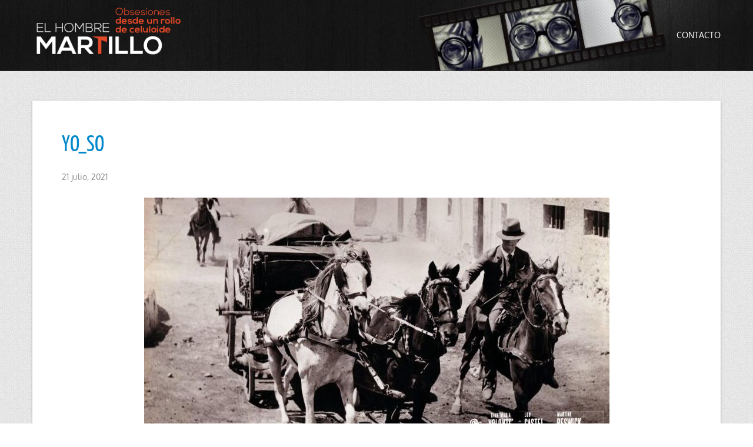

--- FILE ---
content_type: text/html; charset=UTF-8
request_url: https://www.elhombremartillo.com/top-40-spaguetti-western/yo_so/
body_size: 6867
content:
<!DOCTYPE html><html lang="es"><head><meta charset="UTF-8" /><meta http-equiv="Content-Type" content="text/html; charset=UTF-8" /><title>YO_SO - El Hombre Martillo</title><link rel="stylesheet" href="https://www.elhombremartillo.com/wp-content/cache/autoptimize/css/autoptimize_single_53d28773079d0ddf34cb7c7a782224cf.css" media="screen" /><meta name="viewport" content="width=device-width, initial-scale=1.0, maximum-scale=1.2, user-scalable=yes" /> <!--[if IE 8]> <script src="https://www.elhombremartillo.com/wp-content/themes/nova-lite/scripts/html5.js" type="text/javascript"></script> <script src="https://www.elhombremartillo.com/wp-content/themes/nova-lite/scripts/selectivizr-min.js" type="text/javascript"></script> <![endif]--><meta name='robots' content='index, follow, max-image-preview:large, max-snippet:-1, max-video-preview:-1' /><link rel="canonical" href="https://www.elhombremartillo.com/top-40-spaguetti-western/yo_so/" /><meta property="og:locale" content="es_ES" /><meta property="og:type" content="article" /><meta property="og:title" content="YO_SO - El Hombre Martillo" /><meta property="og:url" content="https://www.elhombremartillo.com/top-40-spaguetti-western/yo_so/" /><meta property="og:site_name" content="El Hombre Martillo" /><meta property="og:image" content="https://www.elhombremartillo.com/top-40-spaguetti-western/yo_so" /><meta property="og:image:width" content="791" /><meta property="og:image:height" content="614" /><meta property="og:image:type" content="image/jpeg" /><meta name="twitter:card" content="summary_large_image" /> <script type="application/ld+json" class="yoast-schema-graph">{"@context":"https://schema.org","@graph":[{"@type":"WebPage","@id":"https://www.elhombremartillo.com/top-40-spaguetti-western/yo_so/","url":"https://www.elhombremartillo.com/top-40-spaguetti-western/yo_so/","name":"YO_SO - El Hombre Martillo","isPartOf":{"@id":"https://www.elhombremartillo.com/#website"},"primaryImageOfPage":{"@id":"https://www.elhombremartillo.com/top-40-spaguetti-western/yo_so/#primaryimage"},"image":{"@id":"https://www.elhombremartillo.com/top-40-spaguetti-western/yo_so/#primaryimage"},"thumbnailUrl":"https://www.elhombremartillo.com/wp-content/uploads/2016/02/YO_SO-e1626884621556.jpg","datePublished":"2021-07-21T10:47:52+00:00","breadcrumb":{"@id":"https://www.elhombremartillo.com/top-40-spaguetti-western/yo_so/#breadcrumb"},"inLanguage":"es","potentialAction":[{"@type":"ReadAction","target":["https://www.elhombremartillo.com/top-40-spaguetti-western/yo_so/"]}]},{"@type":"ImageObject","inLanguage":"es","@id":"https://www.elhombremartillo.com/top-40-spaguetti-western/yo_so/#primaryimage","url":"https://www.elhombremartillo.com/wp-content/uploads/2016/02/YO_SO-e1626884621556.jpg","contentUrl":"https://www.elhombremartillo.com/wp-content/uploads/2016/02/YO_SO-e1626884621556.jpg","width":791,"height":614},{"@type":"BreadcrumbList","@id":"https://www.elhombremartillo.com/top-40-spaguetti-western/yo_so/#breadcrumb","itemListElement":[{"@type":"ListItem","position":1,"name":"Portada","item":"https://www.elhombremartillo.com/"},{"@type":"ListItem","position":2,"name":"TOP 40 Spaguetti western","item":"https://www.elhombremartillo.com/top-40-spaguetti-western/"},{"@type":"ListItem","position":3,"name":"YO_SO"}]},{"@type":"WebSite","@id":"https://www.elhombremartillo.com/#website","url":"https://www.elhombremartillo.com/","name":"El Hombre Martillo","description":"Obsesiones desde un rollo de celuloide","potentialAction":[{"@type":"SearchAction","target":{"@type":"EntryPoint","urlTemplate":"https://www.elhombremartillo.com/?s={search_term_string}"},"query-input":{"@type":"PropertyValueSpecification","valueRequired":true,"valueName":"search_term_string"}}],"inLanguage":"es"}]}</script> <link rel="alternate" type="application/rss+xml" title="El Hombre Martillo &raquo; Feed" href="https://www.elhombremartillo.com/feed/" /><link rel="alternate" type="application/rss+xml" title="El Hombre Martillo &raquo; Feed de los comentarios" href="https://www.elhombremartillo.com/comments/feed/" />  <script defer src="[data-uri]"></script> <style id='wp-emoji-styles-inline-css' type='text/css'>img.wp-smiley, img.emoji {
		display: inline !important;
		border: none !important;
		box-shadow: none !important;
		height: 1em !important;
		width: 1em !important;
		margin: 0 0.07em !important;
		vertical-align: -0.1em !important;
		background: none !important;
		padding: 0 !important;
	}</style><link rel='stylesheet' id='contact-form-7-css' href='https://www.elhombremartillo.com/wp-content/cache/autoptimize/css/autoptimize_single_3fd2afa98866679439097f4ab102fe0a.css?ver=6.0.4' type='text/css' media='all' /><link rel='stylesheet' id='bootstrap.min-css' href='https://www.elhombremartillo.com/wp-content/themes/nova-lite/css/bootstrap.min.css?ver=6.6.4' type='text/css' media='all' /><link rel='stylesheet' id='bootstrap.min.responsive-css' href='https://www.elhombremartillo.com/wp-content/cache/autoptimize/css/autoptimize_single_365a247af4036532701d83957e490adc.css?ver=6.6.4' type='text/css' media='all' /><link rel='stylesheet' id='flexslider-css' href='https://www.elhombremartillo.com/wp-content/cache/autoptimize/css/autoptimize_single_34c1f0471c857381115eaebd4c6d8cfd.css?ver=6.6.4' type='text/css' media='all' /><link rel='stylesheet' id='font-awesome.min-css' href='https://www.elhombremartillo.com/wp-content/themes/nova-lite/css/font-awesome.min.css?ver=6.6.4' type='text/css' media='all' /><link rel='stylesheet' id='fonts-css' href='https://www.elhombremartillo.com/wp-content/cache/autoptimize/css/autoptimize_single_6f2668e809bad3da5021b0082c4bdac4.css?ver=6.6.4' type='text/css' media='all' /><link rel='stylesheet' id='nivoslider-css' href='https://www.elhombremartillo.com/wp-content/cache/autoptimize/css/autoptimize_single_ebf2a8506b31978856dc72e00f0891fc.css?ver=6.6.4' type='text/css' media='all' /><link rel='stylesheet' id='prettyPhoto-css' href='https://www.elhombremartillo.com/wp-content/cache/autoptimize/css/autoptimize_single_99ab8daf81ab8b8ab46f594a2638cdb6.css?ver=6.6.4' type='text/css' media='all' /><link rel='stylesheet' id='upw_theme_standard-css' href='https://www.elhombremartillo.com/wp-content/plugins/ultimate-posts-widget/css/upw-theme-standard.min.css?ver=6.6.4' type='text/css' media='all' /> <script type="text/javascript" src="https://www.elhombremartillo.com/wp-includes/js/jquery/jquery.min.js?ver=3.7.1" id="jquery-core-js"></script> <script defer type="text/javascript" src="https://www.elhombremartillo.com/wp-includes/js/jquery/jquery-migrate.min.js?ver=3.4.1" id="jquery-migrate-js"></script> <link rel="https://api.w.org/" href="https://www.elhombremartillo.com/wp-json/" /><link rel="alternate" title="JSON" type="application/json" href="https://www.elhombremartillo.com/wp-json/wp/v2/media/25890" /><link rel="EditURI" type="application/rsd+xml" title="RSD" href="https://www.elhombremartillo.com/xmlrpc.php?rsd" /><link rel='shortlink' href='https://www.elhombremartillo.com/?p=25890' /><link rel="alternate" title="oEmbed (JSON)" type="application/json+oembed" href="https://www.elhombremartillo.com/wp-json/oembed/1.0/embed?url=https%3A%2F%2Fwww.elhombremartillo.com%2Ftop-40-spaguetti-western%2Fyo_so%2F" /><link rel="alternate" title="oEmbed (XML)" type="text/xml+oembed" href="https://www.elhombremartillo.com/wp-json/oembed/1.0/embed?url=https%3A%2F%2Fwww.elhombremartillo.com%2Ftop-40-spaguetti-western%2Fyo_so%2F&#038;format=xml" /><style type="text/css">#header, nav#mainmenu ul ul { background-color: #262626; } nav#mainmenu ul ul { border-top-color: #262626; } #subheader { background-color: #212121; } #header, nav#mainmenu ul ul li a, #subheader { border-color: #333333; } nav#mainmenu ul ul { border-left-color: #333333; border-right-color: #333333; border-bottom-color: #333333; } .bottom_widget { background-color: #262626; } .bottom_socials { background-color: #212121; } #footer { background-color: #262626; } #footer, .bottom_socials, .bottom_widget, .bottom_widget ul.contact-info li, .bottom_widget .widget-box li { border-color: #333333; } #logo a { font-family:'Montez',Verdana, Geneva, sans-serif;font-size:55px; } nav#mainmenu ul li a { font-family:'Oxygen',Verdana, Geneva, sans-serif;font-size:14px; } .article p, .article li, .article address, .article dd, .article blockquote, .article td, .article th { font-size:14px}h1.title, h2.title, h3.title, h4.title, h5.title, h6.title, h1, h2, h3, h4, h5, h6  { font-family:'Yanone Kaffeesatz',Verdana, Geneva, sans-serif; } ::-moz-selection { background-color: #48c9b0; } ::selection { background-color: #48c9b0; } article blockquote { border-left-color: #48c9b0; } #back-to-top a:hover, body.light #back-to-top a:hover, .pin-article .link a:hover, .pin-article .quote:hover, #searchform input[type=submit]:hover, .contact-form input[type=submit]:hover, .comment-form input[type=submit]:hover, .widget-category li a:hover, .tagcloud a:hover, .socials a:hover,.button:hover, .wp-pagenavi a:hover, .wp-pagenavi span.current, #wp-calendar #today, #wp-calendar #today a { background-color: #1abc9c; } #sidebar a:hover, .bottom a:hover, #footer a:hover, #logo a:hover, nav#mainmenu ul li a:hover, nav#mainmenu li:hover > a, nav#mainmenu ul li.current-menu-item > a,  nav#mainmenu ul li.current_page_item > a, nav#mainmenu ul li.current-menu-parent > a, nav#mainmenu ul li.current_page_ancestor > a, nav#mainmenu ul li.current-menu-ancestor > a, .pin-article h3.title a:hover, .entry-info a:hover { color: #1abc9c; } #back-to-top a:hover { border-color: #1abc9c; } #logo a, nav#mainmenu ul li a, nav#mainmenu ul ul li a { color: #ffffff; } #subheader, #subheader p, #subheader h1, #subheader p a, #subheader h1 a { color: #ffffff; } .bottom_widget a, .bottom_widget h3, .bottom_widget label, .bottom_widget caption, .bottom_widget p, .bottom_widget li, .bottom_widget address, .bottom_widget dd, .bottom_widget blockquote, .bottom_widget td, .bottom_widget th, .bottom_widget .textwidget { color: #ffffff; } #footer a, #footer p, #footer li, #footer address, #footer dd, #footer blockquote, #footer td, #footer th, #footer .textwidget  { color: #ffffff; } .bottom_socials a { color: #333333; } .bottom_socials a:hover { color: #ffffff; } #header {
	background-image: url(https://www.elhombremartillo.com/imagenes/cabecera-hombre-martillo-3b.jpg);
	background-repeat: no-repeat;
	background-position: center center;
}
#logo {
margin: 5px;
padding-top: 20px;
}</style><style type="text/css" id="custom-background-css">body.custom-background { background-image: url("https://www.elhombremartillo.com/wp-content/themes/nova-lite/images/background/patterns/pattern12.jpg"); background-position: left top; background-size: auto; background-repeat: repeat; background-attachment: scroll; }</style><style type="text/css" id="wp-custom-css">.upw-posts article {
    display: block;
    margin-bottom: 0;
    padding-bottom: 0;
    border-bottom: 1px solid #ddd;
}
.upw-posts h4,  h6 {
    font-size: 14px;
    line-height: 1.0em;
    font-family: 'Oxygen',Verdana,Geneva,sans-serif;
    font-weight: 300;
    color: #616161;
}</style></head><body class="attachment attachment-template-default single single-attachment postid-25890 attachmentid-25890 attachment-jpeg custom-background custombody"><header id="header"><div class="container"><div class="row"><div class="span3" ><div id="logo"> <a href="https://www.elhombremartillo.com" title="El Hombre Martillo"> <img src='https://www.elhombremartillo.com/imagenes/el-hombre-martillo.png' alt='logo'> </a></div></div><div class="span9" ><nav id="mainmenu"><ul id="menu-main" class="menu"><li id="menu-item-7306" class="menu-item menu-item-type-post_type menu-item-object-page menu-item-7306"><a href="https://www.elhombremartillo.com/contacta-con-el-hombre-martillo/">Contacto</a></li></ul></nav></div></div></div></header><div class="container content"><div class="row" ><div class="pin-article span12"><article class="article attachment"><h1 class="title"><a href="https://www.elhombremartillo.com/top-40-spaguetti-western/yo_so/">YO_SO</a></h1><div class="line"><div class="entry-info"> <span class="entry-date">21 julio, 2021</span></div></div><p> <a href="https://www.elhombremartillo.com/wp-content/uploads/2016/02/YO_SO-e1626884621556.jpg" title="YO_SO"> <img src="https://www.elhombremartillo.com/wp-content/uploads/2016/02/YO_SO-e1626884621556-791x429.jpg" width="791" height="429"  class="attachment-medium" alt="" /> </a></p></article><div style="clear:both"></div></div></div></div><footer id="footer"><div class="container"><div class="row" ><div class="span12 copyright" ><p> Copyright El Hombre Martillo 2026 
 |</p></div></div></div></footer><div id="back-to-top"> <a href="#" style=""><i class="icon-chevron-up"></i></a></div> <script defer type="text/javascript" src="https://www.elhombremartillo.com/wp-includes/js/comment-reply.min.js?ver=6.6.4" id="comment-reply-js" data-wp-strategy="async"></script> <script type="text/javascript" src="https://www.elhombremartillo.com/wp-includes/js/dist/hooks.min.js?ver=2810c76e705dd1a53b18" id="wp-hooks-js"></script> <script type="text/javascript" src="https://www.elhombremartillo.com/wp-includes/js/dist/i18n.min.js?ver=5e580eb46a90c2b997e6" id="wp-i18n-js"></script> <script defer id="wp-i18n-js-after" src="[data-uri]"></script> <script defer type="text/javascript" src="https://www.elhombremartillo.com/wp-content/cache/autoptimize/js/autoptimize_single_2e187162915b1d22fd4558fee30f5613.js?ver=6.0.4" id="swv-js"></script> <script defer id="contact-form-7-js-translations" src="[data-uri]"></script> <script defer id="contact-form-7-js-before" src="[data-uri]"></script> <script defer type="text/javascript" src="https://www.elhombremartillo.com/wp-content/cache/autoptimize/js/autoptimize_single_2912c657d0592cc532dff73d0d2ce7bb.js?ver=6.0.4" id="contact-form-7-js"></script> <script defer type="text/javascript" src="https://www.elhombremartillo.com/wp-includes/js/jquery/ui/core.min.js?ver=1.13.3" id="jquery-ui-core-js"></script> <script defer type="text/javascript" src="https://www.elhombremartillo.com/wp-includes/js/jquery/ui/tabs.min.js?ver=1.13.3" id="jquery-ui-tabs-js"></script> <script defer type="text/javascript" src="https://www.elhombremartillo.com/wp-content/cache/autoptimize/js/autoptimize_single_6516449ed5089677ed3d7e2f11fc8942.js?ver=6.6.4" id="jquery.easing.1.3-js"></script> <script defer type="text/javascript" src="https://www.elhombremartillo.com/wp-content/cache/autoptimize/js/autoptimize_single_ac5295a3f406355ee2f6e361cf31d8f2.js?ver=6.6.4" id="jquery.prettyPhoto-js"></script> <script defer type="text/javascript" src="https://www.elhombremartillo.com/wp-content/cache/autoptimize/js/autoptimize_single_140ebd96d0bbc791bcae37c455555127.js?ver=6.6.4" id="jquery.scrollTo-js"></script> <script defer type="text/javascript" src="https://www.elhombremartillo.com/wp-content/cache/autoptimize/js/autoptimize_single_f83ab05b7d2f749c25dfc0e17c331d04.js?ver=6.6.4" id="jquery.tinynav-js"></script> <script defer type="text/javascript" src="https://www.elhombremartillo.com/wp-content/cache/autoptimize/js/autoptimize_single_8344aadd8e1e6e9ce3bfbce1e35c759c.js?ver=6.6.4" id="jquery.wip-js"></script> </body></html>